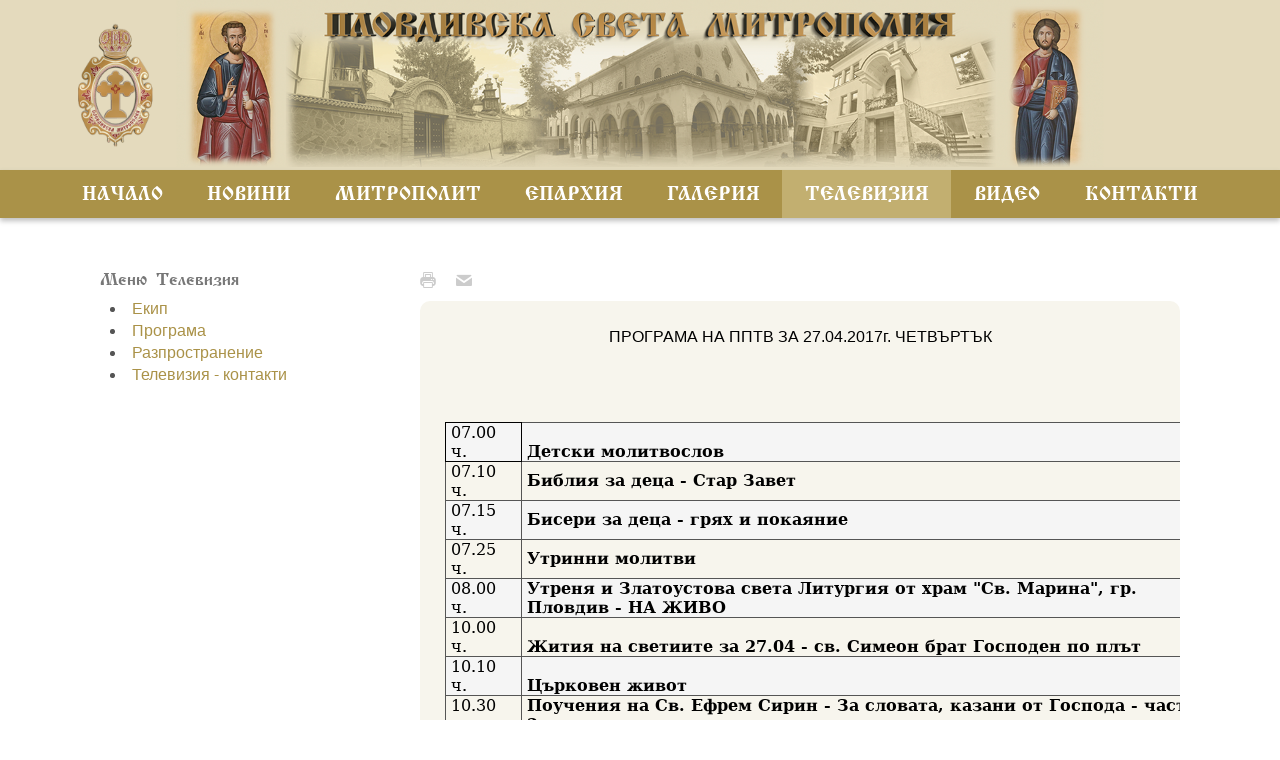

--- FILE ---
content_type: text/html; charset=utf-8
request_url: http://www.plovdivskamitropolia.bg/televiziya/programa/2812-programa-na-pptv-za-27042017g-chetvartak.html
body_size: 9051
content:
<!DOCTYPE html>
<html lang="bg-bg" dir="ltr">
<head>
    <base href="http://www.plovdivskamitropolia.bg/televiziya/programa/2812-programa-na-pptv-za-27042017g-chetvartak.html" />    <link href="https://www.plovdivskamitropolia.bg/templates/plovdivska/images/designer/f7b38314fcc707c482525a20590d3af7_plovdivska_mitropolia_logo.jpg" rel="icon" type="image/x-icon" />
    <script>
    var themeHasJQuery = !!window.jQuery;
</script>
<script src="/templates/plovdivska/jquery.js?version=1.0.576"></script>
<script>
    window._$ = jQuery.noConflict(themeHasJQuery);
</script>
    <meta name="viewport" content="width=device-width, initial-scale=1.0">
<script src="/templates/plovdivska/bootstrap.min.js?version=1.0.576"></script>
<!--[if lte IE 9]>
<script src="/templates/plovdivska/layout.ie.js?version=1.0.576"></script>
<link rel="stylesheet" href="/templates/plovdivska/layout.ie.css?version=1.0.576" media="screen"/>
<![endif]-->
<script src="/templates/plovdivska/layout.core.js?version=1.0.576"></script>
<script src="/templates/plovdivska/CloudZoom.js?version=1.0.576" type="text/javascript"></script>
    
    <meta http-equiv="content-type" content="text/html; charset=utf-8" />
	<meta name="author" content="Yuriy Todorov" />
	<meta name="generator" content="Уеб сайт от MOON.bg" />
	<title>ПРОГРАМА НА ППТВ ЗА 27.04.2017г. ЧЕТВЪРТЪК</title>
	<link href="/plugins/system/jce/css/content.css?aa754b1f19c7df490be4b958cf085e7c" rel="stylesheet" type="text/css" />
	<link href="/media/syw/css/fonts-min.css" rel="stylesheet" type="text/css" />
	<link href="/cache/mod_latestnewsenhanced/style_482.css?bc90141a066dbff8c75ee7d5dae69d79" rel="stylesheet" type="text/css" />
	<link href="/modules/mod_latestnewsenhanced/styles/common_styles-min.css?bc90141a066dbff8c75ee7d5dae69d79" rel="stylesheet" type="text/css" />
	<link href="/cache/mod_latestnewsenhanced/style_481.css?bc90141a066dbff8c75ee7d5dae69d79" rel="stylesheet" type="text/css" />
	<link href="/cache/mod_latestnewsenhanced/style_480.css?bc90141a066dbff8c75ee7d5dae69d79" rel="stylesheet" type="text/css" />
	<link href="/cache/mod_latestnewsenhanced/style_479.css?bc90141a066dbff8c75ee7d5dae69d79" rel="stylesheet" type="text/css" />
	<script src="/templates/plovdivska/js/jui/jquery.min.js?bc90141a066dbff8c75ee7d5dae69d79" type="text/javascript"></script>
	<script src="/templates/plovdivska/js/jui/jquery-noconflict.js?bc90141a066dbff8c75ee7d5dae69d79" type="text/javascript"></script>
	<script src="/media/jui/js/jquery-migrate.min.js?bc90141a066dbff8c75ee7d5dae69d79" type="text/javascript"></script>
	<script src="/templates/plovdivska/js/jui/bootstrap.min.js?bc90141a066dbff8c75ee7d5dae69d79" type="text/javascript"></script>
	<script type="text/javascript">
jQuery(function($){ initTooltips(); $("body").on("subform-row-add", initTooltips); function initTooltips (event, container) { container = container || document;$(container).find(".hasTooltip").tooltip({"html": true,"container": "body"});} });
	</script>
        <link rel="stylesheet" href="/templates/plovdivska/css/bootstrap.css?version=1.0.576" media="screen" />
            <link rel="stylesheet" href="/templates/plovdivska/css/template.css?version=1.0.576" media="screen" />
            <script src="/templates/plovdivska/script.js?version=1.0.576"></script>
    

<script>var disableStr = 'ga-disable-' + 'UA-99584435-1';
					  if (document.cookie.indexOf(disableStr + '=true') > -1) {
					  window[disableStr] = true;
					  }
					function gaOptout() {
						document.cookie = disableStr + '=true; expires=Thu, 31 Dec 2099 23:59:59 UTC; path=/';
						window[disableStr] = true;
					}</script><script>(function(i,s,o,g,r,a,m){i['GoogleAnalyticsObject']=r;i[r]=i[r]||function(){
			(i[r].q=i[r].q||[]).push(arguments)},i[r].l=1*new Date();a=s.createElement(o),
			m=s.getElementsByTagName(o)[0];a.async=1;a.src=g;m.parentNode.insertBefore(a,m)
			})(window,document,'script','//www.google-analytics.com/analytics.js','ga');

			ga('create', 'UA-99584435-1', 'auto');
						
			ga('set', 'anonymizeIp', true);
			ga('send', 'pageview');
			ga('require', 'ecommerce', 'ecommerce.js');
			</script>
	<link href="https://www.plovdivskamitropolia.bg/plugins/system/jutooltip/assets/css/styles.css" type="text/css" rel="stylesheet"/>
	<link href="https://www.plovdivskamitropolia.bg/plugins/system/jutooltip/assets/themes/default/styles.css" type="text/css" rel="stylesheet"/>
	<script src="https://www.plovdivskamitropolia.bg/plugins/system/jutooltip/assets/js/jquery.easing.1.3.min.js" type="text/javascript"></script>
	<script src="https://www.plovdivskamitropolia.bg/plugins/system/jutooltip/assets/js/jutooltip.min.js" type="text/javascript"></script>
	<script src="https://www.plovdivskamitropolia.bg/plugins/system/jutooltip/assets/js/jutooltip.effects.min.js" type="text/javascript"></script>
	<script src="https://www.plovdivskamitropolia.bg/plugins/system/jutooltip/assets/js/jutooltip.dynamic.min.js" type="text/javascript"></script>
	<script type="text/javascript">jQuery(document).ready(function($){
			jutooltip_api = $('.jutooltip').jutooltip({effect: 'toggle', showDuration: 200, hideDuration: 200, easing: 'linear', predelay: 0, delay: 30, opacity: 1, tip: '', fadeIE: false, position : ['center','right'], offset: [0, 0], cancelDefault: true, manualCloseTooltip: false, direction: 'up', bounce: false, slideOffset: 10}).jutooltip_dynamic({top: { direction: 'up' } });
			});</script>
</head>
<body class=" bootstrap bd-body-6  bd-pagebackground bd-margins">
    <header class=" bd-headerarea-1 bd-margins">
        <section class=" bd-section-5 hidden-md hidden-sm hidden-lg bd-tagstyles" id="section3" data-section-title="">
    <div class="bd-container-inner bd-margins clearfix">
        <div class=" bd-layoutbox-19 hidden-md hidden-sm hidden-lg bd-no-margins clearfix">
    <div class="bd-container-inner">
                    
        <nav class=" bd-hmenu-10 hidden-md hidden-sm hidden-lg"  data-responsive-menu="true" data-responsive-levels="expand on click" data-responsive-type="offcanvas" data-offcanvas-delay="0ms" data-offcanvas-duration="700ms" data-offcanvas-timing-function="ease">
                        
                <div class=" bd-menuoverlay-4 bd-menu-overlay"></div>
                <div class=" bd-responsivemenu-9 collapse-button">
    <div class="bd-container-inner">
        <div class="bd-menuitem-32 ">
            <a  data-toggle="collapse"
                data-target=".bd-hmenu-10 .collapse-button + .navbar-collapse"
                href="#" onclick="return false;">
                    <span>Меню</span>
            </a>
        </div>
    </div>
</div>
                <div class="navbar-collapse collapse width">
            <div class=" bd-horizontalmenu-4 clearfix">
    <div class="bd-container-inner">
        
            <div class=" bd-container-100 bd-tagstyles">
    <a class=" bd-logo-9" href="/">
<img class=" bd-imagestyles" src="https://www.plovdivskamitropolia.bg/templates/plovdivska/images/designer/346e1e7889caf1ef363d3bbf3e262b0b_logo.png"
 alt="Пловдивска Света Митрополия">
</a>
     </div>
                
<ul class=" bd-menu-7 nav nav-justified nav-pills" >
                        
        <li class=" bd-menuitem-28 bd-toplevel-item  item-153 ">
<a href="/"><span>Начало</span></a></li>                        
        <li class=" bd-menuitem-28 bd-toplevel-item  item-3 ">
<a href="/novini.html"><span>Новини</span></a></li>                        
        <li class=" bd-menuitem-28 bd-toplevel-item bd-submenu-icon-only item-2  deeper parent">
<a href="/mitropolit.html"><span>Митрополит</span></a>        <div class="bd-menu-8-popup">
                            <ul class=" bd-menu-8">
                                            
        <li class=" bd-menuitem-29 bd-sub-item item-339 ">
<a href="/mitropolit/mitropolit.html"><span>Митрополит</span></a></li>                        
        <li class=" bd-menuitem-29 bd-sub-item item-45 ">
<a href="/mitropolit/mitropoliti.html"><span>МИТРОПОЛИТИ</span></a></li></ul></div></li>                        
        <li class=" bd-menuitem-28 bd-toplevel-item bd-submenu-icon-only item-11  deeper parent">
<a href="/eparhiya.html"><span>Епархия</span></a>        <div class="bd-menu-8-popup">
                            <ul class=" bd-menu-8">
                                            
        <li class=" bd-menuitem-29 bd-sub-item item-5 ">
<a href="/eparhiya/istoriya.html"><span>История</span></a></li>                        
        <li class=" bd-menuitem-29 bd-sub-item item-6 ">
<a href="/eparhiya/mitropoliya.html"><span>Митрополия</span></a></li>                        
        <li class=" bd-menuitem-29 bd-sub-item item-7 ">
<a href="/eparhiya/eparhiiski-savet.html"><span>Епархийски съвет</span></a></li>                        
        <li class=" bd-menuitem-29 bd-sub-item item-8 ">
<a href="/eparhiya/arhiereiski-namestnichestva.html"><span>Архиерейски наместничества</span></a></li>                        
        <li class=" bd-menuitem-29 bd-sub-item item-12  deeper parent">
<a href="/eparhiya/svetini.html"><span>Светини</span></a>        <div class="bd-menu-8-popup">
                            <ul class=" bd-menu-8">
                                            
        <li class=" bd-menuitem-29 bd-sub-item item-13 ">
<a href="/eparhiya/svetini/chudotvorni-ikoni.html"><span>Чудотворни икони</span></a></li>                        
        <li class=" bd-menuitem-29 bd-sub-item item-14 ">
<a href="/eparhiya/svetini/sveti-moshti.html"><span>Свети мощи</span></a></li></ul></div></li>                        
        <li class=" bd-menuitem-29 bd-sub-item item-10 ">
<a href="/eparhiya/hramove.html"><span>Храмове</span></a></li>                        
        <li class=" bd-menuitem-29 bd-sub-item item-9 ">
<a href="/eparhiya/manastiri.html"><span>Манастири</span></a></li>                        
        <li class=" bd-menuitem-29 bd-sub-item item-16 ">
<a href="/eparhiya/nedelno-uchelishte.html"><span>Неделно училище</span></a></li>                        
        <li class=" bd-menuitem-29 bd-sub-item item-18 ">
<a href="/eparhiya/tzarkovni-izkustva.html"><span>Църковни изкуства</span></a></li>                        
        <li class=" bd-menuitem-29 bd-sub-item item-44 ">
<a href="/eparhiya/nedelna-propoved.html"><span>Неделна проповед</span></a></li>                        
        <li class=" bd-menuitem-29 bd-sub-item item-51 ">
<a href="/eparhiya/detzata-na-plovdivska-eparhiya-po-patya-kam-hrista-sp-134078143.html"><span>Децата на Пловдивска епархия по пътя към Христа</span></a></li>                        
        <li class=" bd-menuitem-29 bd-sub-item item-52 ">
<a href="/eparhiya/v-pomosht-na-uchitelite-po-religiya.html"><span>В помощ на учителите по религия</span></a></li></ul></div></li>                        
        <li class=" bd-menuitem-28 bd-toplevel-item bd-submenu-icon-only item-47  deeper parent">
<a href="https://www.flickr.com/photos/188979811@N04/albums" target="_blank"><span>Галерия</span></a>        <div class="bd-menu-8-popup">
                            <ul class=" bd-menu-8">
                                            
        <li class=" bd-menuitem-29 bd-sub-item item-334 ">
<a href="https://www.flickr.com/photos/188979811@N04/albums" target="_blank"><span>Снимки</span></a></li>                        
        <li class=" bd-menuitem-29 bd-sub-item item-19 ">
<a href="/galery/snimki.html"><span>Снимки архив</span></a></li>                        
        <li class=" bd-menuitem-29 bd-sub-item item-20 ">
<a href="/galery/video.html"><span>Видео</span></a></li>                        
        <li class=" bd-menuitem-29 bd-sub-item item-48 ">
<a href="/galery/audio.html"><span>Аудио</span></a></li></ul></div></li>                        
        <li class=" bd-menuitem-28 bd-toplevel-item bd-submenu-icon-only item-36  deeper parent">
<a class="  active" href="/televiziya.html"><span>Телевизия</span></a>        <div class="bd-menu-8-popup">
                            <ul class=" bd-menu-8">
                                            
        <li class=" bd-menuitem-29 bd-sub-item item-22 ">
<a href="/televiziya/ekip.html"><span>Екип</span></a></li>                        
        <li class=" bd-menuitem-29 bd-sub-item item-23  current">
<a class="  active" href="/televiziya/programa.html"><span>Програма</span></a></li>                        
        <li class=" bd-menuitem-29 bd-sub-item item-28 ">
<a href="/televiziya/karta.html"><span>Разпространение</span></a></li>                        
        <li class=" bd-menuitem-29 bd-sub-item item-32 ">
<a href="/televiziya/televizija-kontakti.html"><span>Телевизия - контакти</span></a></li></ul></div></li>                        
        <li class=" bd-menuitem-28 bd-toplevel-item  item-49 ">
<a href="/video-1.html"><span>Видео</span></a></li>                        
        <li class=" bd-menuitem-28 bd-toplevel-item bd-submenu-icon-only item-25  deeper parent">
<a href="/kontakti.html"><span>Контакти</span></a>        <div class="bd-menu-8-popup">
                            <ul class=" bd-menu-8">
                                            
        <li class=" bd-menuitem-29 bd-sub-item item-38 ">
<a href="/kontakti/mitropoliya1.html"><span>Митрополия</span></a></li>                        
        <li class=" bd-menuitem-29 bd-sub-item item-39 ">
<a href="/kontakti/televiziya1.html"><span>Телевизия</span></a></li></ul></div></li>                </ul>        
            <div class=" bd-container-101 bd-tagstyles">
    
     </div>
    </div>
</div>                <div class="bd-menu-close-icon">
    <a href="#" class="bd-icon  bd-icon-42"></a>
</div>
            
                </div>
                    </nav>
        
    	
		<a class=" bd-logo-7 hidden-md hidden-sm hidden-lg" href="/">
<img class=" bd-imagestyles" src="https://www.plovdivskamitropolia.bg/templates/plovdivska/images/designer/b7dfa257ea072f688892119b57461f05_logo.png"
 alt="Пловдивска Света Митрополия">
</a>
    </div>
</div>
    </div>
</section>
	
		<section class=" bd-section-3 hidden-xs bd-page-width bd-tagstyles " id="section3" data-section-title="">
    <div class="bd-container-inner bd-margins clearfix">
        <div class=" bd-layoutbox-3 hidden-xs bd-page-width  bd-no-margins clearfix">
    <div class="bd-container-inner">
        <a class=" bd-logo-2 hidden-xs" href="/">
<img class=" bd-imagestyles" src="https://www.plovdivskamitropolia.bg/templates/plovdivska/images/designer/3df7fbea4dbbf455f4912d424522c34d_TEMPLogoPMalfa.png"
 alt="Пловдивска Света Митрополия">
</a>
    </div>
</div>
    </div>
</section>
	
		<div class=" bd-layoutbox-7 hidden-xs bd-page-width  bd-no-margins clearfix">
    <div class="bd-container-inner">
                    
        <nav class=" bd-hmenu-6 hidden-xs bd-page-width "  data-responsive-menu="true" data-responsive-levels="expand on click" data-responsive-type="" data-offcanvas-delay="0ms" data-offcanvas-duration="700ms" data-offcanvas-timing-function="ease">
                        
                <div class=" bd-menuoverlay-1 bd-menu-overlay"></div>
                <div class=" bd-responsivemenu-5 collapse-button">
    <div class="bd-container-inner">
        <div class="bd-menuitem-6 ">
            <a  data-toggle="collapse"
                data-target=".bd-hmenu-6 .collapse-button + .navbar-collapse"
                href="#" onclick="return false;">
                    <span></span>
            </a>
        </div>
    </div>
</div>
                <div class="navbar-collapse collapse ">
            <div class=" bd-horizontalmenu-1 clearfix">
    <div class="bd-container-inner">
        
                
<ul class=" bd-menu-1 nav nav-justified nav-pills" >
                        
        <li class=" bd-menuitem-1 bd-toplevel-item  item-153 ">
<a href="/"><span>Начало</span></a></li>                        
        <li class=" bd-menuitem-1 bd-toplevel-item  item-3 ">
<a href="/novini.html"><span>Новини</span></a></li>                        
        <li class=" bd-menuitem-1 bd-toplevel-item bd-submenu-icon-only item-2  deeper parent">
<a href="/mitropolit.html"><span>Митрополит</span></a>        <div class="bd-menu-2-popup">
                            <ul class=" bd-menu-2">
                                            
        <li class=" bd-menuitem-2 bd-sub-item item-339 ">
<a href="/mitropolit/mitropolit.html"><span>Митрополит</span></a></li>                        
        <li class=" bd-menuitem-2 bd-sub-item item-45 ">
<a href="/mitropolit/mitropoliti.html"><span>МИТРОПОЛИТИ</span></a></li></ul></div></li>                        
        <li class=" bd-menuitem-1 bd-toplevel-item bd-submenu-icon-only item-11  deeper parent">
<a href="/eparhiya.html"><span>Епархия</span></a>        <div class="bd-menu-2-popup">
                            <ul class=" bd-menu-2">
                                            
        <li class=" bd-menuitem-2 bd-sub-item item-5 ">
<a href="/eparhiya/istoriya.html"><span>История</span></a></li>                        
        <li class=" bd-menuitem-2 bd-sub-item item-6 ">
<a href="/eparhiya/mitropoliya.html"><span>Митрополия</span></a></li>                        
        <li class=" bd-menuitem-2 bd-sub-item item-7 ">
<a href="/eparhiya/eparhiiski-savet.html"><span>Епархийски съвет</span></a></li>                        
        <li class=" bd-menuitem-2 bd-sub-item item-8 ">
<a href="/eparhiya/arhiereiski-namestnichestva.html"><span>Архиерейски наместничества</span></a></li>                        
        <li class=" bd-menuitem-2 bd-sub-item item-12  deeper parent">
<a href="/eparhiya/svetini.html"><span>Светини</span></a>        <div class="bd-menu-2-popup">
                            <ul class=" bd-menu-2">
                                            
        <li class=" bd-menuitem-2 bd-sub-item item-13 ">
<a href="/eparhiya/svetini/chudotvorni-ikoni.html"><span>Чудотворни икони</span></a></li>                        
        <li class=" bd-menuitem-2 bd-sub-item item-14 ">
<a href="/eparhiya/svetini/sveti-moshti.html"><span>Свети мощи</span></a></li></ul></div></li>                        
        <li class=" bd-menuitem-2 bd-sub-item item-10 ">
<a href="/eparhiya/hramove.html"><span>Храмове</span></a></li>                        
        <li class=" bd-menuitem-2 bd-sub-item item-9 ">
<a href="/eparhiya/manastiri.html"><span>Манастири</span></a></li>                        
        <li class=" bd-menuitem-2 bd-sub-item item-16 ">
<a href="/eparhiya/nedelno-uchelishte.html"><span>Неделно училище</span></a></li>                        
        <li class=" bd-menuitem-2 bd-sub-item item-18 ">
<a href="/eparhiya/tzarkovni-izkustva.html"><span>Църковни изкуства</span></a></li>                        
        <li class=" bd-menuitem-2 bd-sub-item item-44 ">
<a href="/eparhiya/nedelna-propoved.html"><span>Неделна проповед</span></a></li>                        
        <li class=" bd-menuitem-2 bd-sub-item item-51 ">
<a href="/eparhiya/detzata-na-plovdivska-eparhiya-po-patya-kam-hrista-sp-134078143.html"><span>Децата на Пловдивска епархия по пътя към Христа</span></a></li>                        
        <li class=" bd-menuitem-2 bd-sub-item item-52 ">
<a href="/eparhiya/v-pomosht-na-uchitelite-po-religiya.html"><span>В помощ на учителите по религия</span></a></li></ul></div></li>                        
        <li class=" bd-menuitem-1 bd-toplevel-item bd-submenu-icon-only item-47  deeper parent">
<a href="https://www.flickr.com/photos/188979811@N04/albums" target="_blank"><span>Галерия</span></a>        <div class="bd-menu-2-popup">
                            <ul class=" bd-menu-2">
                                            
        <li class=" bd-menuitem-2 bd-sub-item item-334 ">
<a href="https://www.flickr.com/photos/188979811@N04/albums" target="_blank"><span>Снимки</span></a></li>                        
        <li class=" bd-menuitem-2 bd-sub-item item-19 ">
<a href="/galery/snimki.html"><span>Снимки архив</span></a></li>                        
        <li class=" bd-menuitem-2 bd-sub-item item-20 ">
<a href="/galery/video.html"><span>Видео</span></a></li>                        
        <li class=" bd-menuitem-2 bd-sub-item item-48 ">
<a href="/galery/audio.html"><span>Аудио</span></a></li></ul></div></li>                        
        <li class=" bd-menuitem-1 bd-toplevel-item bd-submenu-icon-only item-36  deeper parent">
<a class="  active" href="/televiziya.html"><span>Телевизия</span></a>        <div class="bd-menu-2-popup">
                            <ul class=" bd-menu-2">
                                            
        <li class=" bd-menuitem-2 bd-sub-item item-22 ">
<a href="/televiziya/ekip.html"><span>Екип</span></a></li>                        
        <li class=" bd-menuitem-2 bd-sub-item item-23  current">
<a class="  active" href="/televiziya/programa.html"><span>Програма</span></a></li>                        
        <li class=" bd-menuitem-2 bd-sub-item item-28 ">
<a href="/televiziya/karta.html"><span>Разпространение</span></a></li>                        
        <li class=" bd-menuitem-2 bd-sub-item item-32 ">
<a href="/televiziya/televizija-kontakti.html"><span>Телевизия - контакти</span></a></li></ul></div></li>                        
        <li class=" bd-menuitem-1 bd-toplevel-item  item-49 ">
<a href="/video-1.html"><span>Видео</span></a></li>                        
        <li class=" bd-menuitem-1 bd-toplevel-item bd-submenu-icon-only item-25  deeper parent">
<a href="/kontakti.html"><span>Контакти</span></a>        <div class="bd-menu-2-popup">
                            <ul class=" bd-menu-2">
                                            
        <li class=" bd-menuitem-2 bd-sub-item item-38 ">
<a href="/kontakti/mitropoliya1.html"><span>Митрополия</span></a></li>                        
        <li class=" bd-menuitem-2 bd-sub-item item-39 ">
<a href="/kontakti/televiziya1.html"><span>Телевизия</span></a></li></ul></div></li>                </ul>        
    </div>
</div>                <div class="bd-menu-close-icon">
    <a href="#" class="bd-icon  bd-icon-4"></a>
</div>
            
                </div>
                    </nav>
        
        </div>
</div>
</header>
	
		<div class="bd-contentlayout-6 bd-page-width  bd-sheetstyles  bd-no-margins bd-margins" >
    <div class="bd-container-inner">

        <div class="bd-flex-vertical bd-stretch-inner bd-contentlayout-offset">
            
                     <div class="bd-flex-horizontal bd-flex-wide bd-no-margins">
                
                     <aside class="bd-sidebararea-3-column hidden-sm hidden-xs  bd-flex-vertical bd-flex-fixed ">
                <div class="bd-sidebararea-3 hidden-sm hidden-xs bd-flex-wide  bd-contentlayout-offset">
                    
                    <div class=" bd-joomlaposition-1 clearfix" >
            <div class=" bd-block bd-own-margins " >
        
    <div class=" bd-blockheader bd-tagstyles">
        <h4>Меню Телевизия</h4>
    </div>
    
        
    <div class="bd-blockcontent bd-tagstyles">
        <ul class="_left"><li class="item-22"><a href="/televiziya/ekip.html"><span>Екип</span></a></li><li class="item-23 current active"><a href="/televiziya/programa.html"><span>Програма</span></a></li><li class="item-28"><a href="/televiziya/karta.html"><span>Разпространение</span></a></li><li class="item-32"><a href="/televiziya/televizija-kontakti.html"><span>Телевизия - контакти</span></a></li></ul>    </div>
    
</div>
        </div>                    
                </div>
            </aside>
                        <div class="bd-flex-vertical bd-flex-wide bd-no-margins">
                    

                    <div class=" bd-layoutitemsbox-23 bd-flex-wide bd-no-margins">
    <div class=" bd-content-6">
    

<div class=" bd-blog-3 bd-page-width  " itemscope itemtype="http://schema.org/Article" >
    <div class="bd-container-inner">
    
                    <div class=" bd-grid-6 bd-margins">
          <div class="container-fluid">
            <div class="separated-grid row">
                <div class="separated-item-38 col-md-12 ">
                    
                    <div class="bd-griditem-38">
            
        <article class=" bd-article-3">
            <h2 class=" bd-postheader-3"  itemprop="name">
    </h2>
	
		<div class=" bd-layoutbox-8 bd-page-width  bd-no-margins clearfix">
    <div class="bd-container-inner">
        	
			
		<div class=" bd-posticonprint-6 bd-no-margins print-action">
        <a href="/televiziya/programa/2812-programa-na-pptv-za-27042017g-chetvartak.html?tmpl=component&componentStyle=blog_3&amp;print=1&amp;layout=default" title="Печат статия < ПРОГРАМА НА ППТВ ЗА 27.04.2017г. ЧЕТВЪРТЪК >" onclick="window.open(this.href,'win2','status=no,toolbar=no,scrollbars=yes,titlebar=no,menubar=no,resizable=yes,width=640,height=480,directories=no,location=no'); return false;" rel="nofollow">
                        <span class=" bd-icon bd-icon-45"><span></span></span>
                </a>
</div>
	
		<div class=" bd-posticonemail-7 bd-no-margins">
        <a href="/component/mailto/?tmpl=component&componentStyle=blog_3&amp;template=plovdivska&amp;link=dd32a6d8541047ea5594d729eb80bd918b2dd2a3" title="Изпрати връзката на приятел по е-мейл" onclick="window.open(this.href,'win2','width=400,height=450,menubar=yes,resizable=yes'); return false;" rel="nofollow">
        <span class=" bd-icon bd-icon-47"><span></span></span>
        </a>
</div>
	
		    </div>
</div>
	
		<div class=" bd-layoutbox-10 bd-page-width  bd-no-margins clearfix">
    <div class="bd-container-inner">
        	
		<div class=" bd-postcontent-3 bd-tagstyles  bd-contentlayout-offset"  itemprop="articleBody">
    <p style="text-align: center;"><span style="color: #000000; font-size: 12pt; font-family: arial,helvetica,sans-serif;">ПРОГРАМА НА ППТВ ЗА 27.04.2017г. ЧЕТВЪРТЪК</span></p>
<p style="text-align: center;"> </p>
 
<p style="text-align: center;"> </p>
<table style="width: 583px; margin-left: auto; border-collapse: collapse; margin-right: auto;" border="0" cellspacing="0" cellpadding="0">
<tbody>
<tr style="height: 15.75pt;">
<td style="width: 57.15pt; border: 1pt solid windowtext; padding: 0cm 3.5pt; height: 15.75pt;" valign="bottom" nowrap="nowrap" width="76">
<p style="margin-bottom: 0.0001pt; line-height: normal;"><span style="font-size: 12pt; font-family: 'Cambria','serif'; color: black;">07.00 ч.</span></p>
</td>
<td style="width: 380.35pt; border-width: 1pt 1pt 1pt medium; border-style: solid solid solid none; border-color: windowtext windowtext windowtext -moz-use-text-color; padding: 0cm 3.5pt; height: 15.75pt;" valign="bottom" nowrap="nowrap" width="507">
<p style="margin-bottom: 0.0001pt; line-height: normal;"><strong><span style="font-size: 12pt; font-family: 'Cambria','serif'; color: black;">Детски молитвослов</span></strong></p>
</td>
</tr>
<tr style="height: 15.75pt;">
<td style="width: 57.15pt; border-width: medium 1pt 1pt; border-style: none solid solid; border-color: -moz-use-text-color windowtext windowtext; padding: 0cm 3.5pt; height: 15.75pt;" valign="bottom" nowrap="nowrap" width="76">
<p style="margin-bottom: 0.0001pt; line-height: normal;"><span style="font-size: 12pt; font-family: 'Cambria','serif'; color: black;">07.10 ч.</span></p>
</td>
<td style="width: 380.35pt; border-width: medium 1pt 1pt medium; border-style: none solid solid none; border-color: -moz-use-text-color windowtext windowtext -moz-use-text-color; padding: 0cm 3.5pt; height: 15.75pt;" nowrap="nowrap" width="507">
<p style="margin-bottom: 0.0001pt; line-height: normal;"><strong><span style="font-size: 12pt; font-family: 'Cambria','serif'; color: black;">Библия за деца - Стар Завет               </span></strong></p>
</td>
</tr>
<tr style="height: 15.75pt;">
<td style="width: 57.15pt; border-width: medium 1pt 1pt; border-style: none solid solid; border-color: -moz-use-text-color windowtext windowtext; padding: 0cm 3.5pt; height: 15.75pt;" valign="bottom" nowrap="nowrap" width="76">
<p style="margin-bottom: 0.0001pt; line-height: normal;"><span style="font-size: 12pt; font-family: 'Cambria','serif'; color: black;">07.15 ч. </span></p>
</td>
<td style="width: 380.35pt; border-width: medium 1pt medium medium; border-style: none solid none none; border-color: -moz-use-text-color windowtext -moz-use-text-color -moz-use-text-color; padding: 0cm 3.5pt; height: 15.75pt;" nowrap="nowrap" width="507">
<p style="margin-bottom: 0.0001pt; line-height: normal;"><strong><span style="font-size: 12pt; font-family: 'Cambria','serif'; color: black;">Бисери за деца - грях и покаяние       </span></strong></p>
</td>
</tr>
<tr style="height: 15.75pt;">
<td style="width: 57.15pt; border-width: medium 1pt 1pt; border-style: none solid solid; border-color: -moz-use-text-color windowtext windowtext; padding: 0cm 3.5pt; height: 15.75pt;" valign="bottom" nowrap="nowrap" width="76">
<p style="margin-bottom: 0.0001pt; line-height: normal;"><span style="font-size: 12pt; font-family: 'Cambria','serif'; color: black;">07.25 ч.</span></p>
</td>
<td style="width: 380.35pt; border-width: 1pt 1pt medium medium; border-style: solid solid none none; border-color: windowtext windowtext -moz-use-text-color -moz-use-text-color; padding: 0cm 3.5pt; height: 15.75pt;" nowrap="nowrap" width="507">
<p style="margin-bottom: 0.0001pt; line-height: normal;"><strong><span style="font-size: 12pt; font-family: 'Cambria','serif'; color: black;">Утринни молитви</span></strong></p>
</td>
</tr>
<tr style="height: 15.75pt;">
<td style="width: 57.15pt; border-width: medium 1pt 1pt; border-style: none solid solid; border-color: -moz-use-text-color windowtext windowtext; padding: 0cm 3.5pt; height: 15.75pt;" valign="bottom" nowrap="nowrap" width="76">
<p style="margin-bottom: 0.0001pt; line-height: normal;"><span style="font-size: 12pt; font-family: 'Cambria','serif'; color: black;">08.00 ч.</span></p>
</td>
<td style="width: 380.35pt; border-width: 1pt 1pt 1pt medium; border-style: solid solid solid none; border-color: windowtext windowtext windowtext -moz-use-text-color; padding: 0cm 3.5pt; height: 15.75pt;" valign="bottom" nowrap="nowrap" width="507">
<p style="margin-bottom: 0.0001pt; line-height: normal;"><strong><span style="font-size: 12pt; font-family: 'Cambria','serif'; color: black;">Утреня и Златоустова света Литургия от храм "Св. Марина", гр. Пловдив - НА ЖИВО</span></strong></p>
</td>
</tr>
<tr style="height: 15.75pt;">
<td style="width: 57.15pt; border-width: medium 1pt 1pt; border-style: none solid solid; border-color: -moz-use-text-color windowtext windowtext; padding: 0cm 3.5pt; height: 15.75pt;" valign="bottom" nowrap="nowrap" width="76">
<p style="margin-bottom: 0.0001pt; line-height: normal;"><span style="font-size: 12pt; font-family: 'Cambria','serif'; color: black;">10.00 ч.</span></p>
</td>
<td style="width: 380.35pt; border-width: medium 1pt medium medium; border-style: none solid none none; border-color: -moz-use-text-color windowtext -moz-use-text-color -moz-use-text-color; padding: 0cm 3.5pt; height: 15.75pt;" valign="bottom" nowrap="nowrap" width="507">
<p style="margin-bottom: 0.0001pt; line-height: normal;"><strong><span style="font-size: 12pt; font-family: 'Cambria','serif'; color: black;">Жития на светиите за 27.04 - св. Симеон брат Господен по плът   </span></strong></p>
</td>
</tr>
<tr style="height: 15.75pt;">
<td style="width: 57.15pt; border-width: medium 1pt 1pt; border-style: none solid solid; border-color: -moz-use-text-color windowtext windowtext; padding: 0cm 3.5pt; height: 15.75pt;" valign="bottom" nowrap="nowrap" width="76">
<p style="margin-bottom: 0.0001pt; line-height: normal;"><span style="font-size: 12pt; font-family: 'Cambria','serif'; color: black;">10.10 ч.</span></p>
</td>
<td style="width: 380.35pt; border-width: 1pt 1pt medium medium; border-style: solid solid none none; border-color: windowtext windowtext -moz-use-text-color -moz-use-text-color; padding: 0cm 3.5pt; height: 15.75pt;" valign="bottom" nowrap="nowrap" width="507">
<p style="margin-bottom: 0.0001pt; line-height: normal;"><strong><span style="font-size: 12pt; font-family: 'Cambria','serif'; color: black;">Църковен живот </span></strong></p>
</td>
</tr>
<tr style="height: 15.75pt;">
<td style="width: 57.15pt; border-width: medium 1pt 1pt; border-style: none solid solid; border-color: -moz-use-text-color windowtext windowtext; padding: 0cm 3.5pt; height: 15.75pt;" valign="bottom" nowrap="nowrap" width="76">
<p style="margin-bottom: 0.0001pt; line-height: normal;"><span style="font-size: 12pt; font-family: 'Cambria','serif'; color: black;">10.30 ч.</span></p>
</td>
<td style="width: 380.35pt; border-width: 1pt 1pt medium medium; border-style: solid solid none none; border-color: windowtext windowtext -moz-use-text-color -moz-use-text-color; padding: 0cm 3.5pt; height: 15.75pt;" valign="bottom" nowrap="nowrap" width="507">
<p style="margin-bottom: 0.0001pt; line-height: normal;"><strong><span style="font-size: 12pt; font-family: 'Cambria','serif'; color: black;">Поучения на Св. Ефрем Сирин - За словата, казани от Господа - част 2</span></strong></p>
</td>
</tr>
<tr style="height: 15.75pt;">
<td style="width: 57.15pt; border-width: medium 1pt 1pt; border-style: none solid solid; border-color: -moz-use-text-color windowtext windowtext; padding: 0cm 3.5pt; height: 15.75pt;" valign="bottom" nowrap="nowrap" width="76">
<p style="margin-bottom: 0.0001pt; line-height: normal;"><span style="font-size: 12pt; font-family: 'Cambria','serif'; color: black;">11.10 ч.</span></p>
</td>
<td style="width: 380.35pt; border-width: 1pt 1pt medium medium; border-style: solid solid none none; border-color: windowtext windowtext -moz-use-text-color -moz-use-text-color; padding: 0cm 3.5pt; height: 15.75pt;" valign="bottom" nowrap="nowrap" width="507">
<p style="margin-bottom: 0.0001pt; line-height: normal;"><strong><span style="font-size: 12pt; font-family: 'Cambria','serif'; color: black;">Светоотечески насталения</span></strong></p>
</td>
</tr>
<tr style="height: 15.75pt;">
<td style="width: 57.15pt; border-width: medium 1pt 1pt; border-style: none solid solid; border-color: -moz-use-text-color windowtext windowtext; padding: 0cm 3.5pt; height: 15.75pt;" valign="bottom" nowrap="nowrap" width="76">
<p style="margin-bottom: 0.0001pt; line-height: normal;"><span style="font-size: 12pt; font-family: 'Cambria','serif'; color: black;">11.30 ч.</span></p>
</td>
<td style="width: 380.35pt; border-width: 1pt 1pt medium medium; border-style: solid solid none none; border-color: windowtext windowtext -moz-use-text-color -moz-use-text-color; padding: 0cm 3.5pt; height: 15.75pt;" valign="bottom" nowrap="nowrap" width="507">
<p style="margin-bottom: 0.0001pt; line-height: normal;"><strong><span style="font-size: 12pt; font-family: 'Cambria','serif'; color: black;">Символ на вярата</span></strong></p>
</td>
</tr>
<tr style="height: 15.75pt;">
<td style="width: 57.15pt; border-width: medium 1pt 1pt; border-style: none solid solid; border-color: -moz-use-text-color windowtext windowtext; padding: 0cm 3.5pt; height: 15.75pt;" valign="bottom" nowrap="nowrap" width="76">
<p style="margin-bottom: 0.0001pt; line-height: normal;"><span style="font-size: 12pt; font-family: 'Cambria','serif'; color: black;">12.00 ч.</span></p>
</td>
<td style="width: 380.35pt; border-width: 1pt 1pt medium medium; border-style: solid solid none none; border-color: windowtext windowtext -moz-use-text-color -moz-use-text-color; padding: 0cm 3.5pt; height: 15.75pt;" valign="bottom" nowrap="nowrap" width="507">
<p style="margin-bottom: 0.0001pt; line-height: normal;"><strong><span style="font-size: 12pt; font-family: 'Cambria','serif'; color: black;">Стар Завет</span></strong></p>
</td>
</tr>
<tr style="height: 15.75pt;">
<td style="width: 57.15pt; border-width: medium 1pt 1pt; border-style: none solid solid; border-color: -moz-use-text-color windowtext windowtext; padding: 0cm 3.5pt; height: 15.75pt;" valign="bottom" nowrap="nowrap" width="76">
<p style="margin-bottom: 0.0001pt; line-height: normal;"><span style="font-size: 12pt; font-family: 'Cambria','serif'; color: black;">12.20 ч.</span></p>
</td>
<td style="width: 380.35pt; border-width: 1pt 1pt medium medium; border-style: solid solid none none; border-color: windowtext windowtext -moz-use-text-color -moz-use-text-color; padding: 0cm 3.5pt; height: 15.75pt;" valign="bottom" nowrap="nowrap" width="507">
<p style="margin-bottom: 0.0001pt; line-height: normal;"><strong><span style="font-size: 12pt; font-family: 'Cambria','serif'; color: black;">Животът на нашите светии - св. Василий Велики                                 </span></strong></p>
</td>
</tr>
<tr style="height: 15.75pt;">
<td style="width: 57.15pt; border-width: medium 1pt 1pt; border-style: none solid solid; border-color: -moz-use-text-color windowtext windowtext; padding: 0cm 3.5pt; height: 15.75pt;" valign="bottom" nowrap="nowrap" width="76">
<p style="margin-bottom: 0.0001pt; line-height: normal;"><span style="font-size: 12pt; font-family: 'Cambria','serif'; color: black;">12.30 ч.</span></p>
</td>
<td style="width: 380.35pt; border-width: 1pt 1pt medium medium; border-style: solid solid none none; border-color: windowtext windowtext -moz-use-text-color -moz-use-text-color; padding: 0cm 3.5pt; height: 15.75pt;" valign="bottom" nowrap="nowrap" width="507">
<p style="margin-bottom: 0.0001pt; line-height: normal;"><strong><span style="font-size: 12pt; font-family: 'Cambria','serif'; color: black;">Църковен Живот           </span></strong></p>
</td>
</tr>
<tr style="height: 15.75pt;">
<td style="width: 57.15pt; border-width: medium 1pt 1pt; border-style: none solid solid; border-color: -moz-use-text-color windowtext windowtext; padding: 0cm 3.5pt; height: 15.75pt;" valign="bottom" nowrap="nowrap" width="76">
<p style="margin-bottom: 0.0001pt; line-height: normal;"><span style="font-size: 12pt; font-family: 'Cambria','serif'; color: black;">12.50 ч.</span></p>
</td>
<td style="width: 380.35pt; border-width: 1pt 1pt medium medium; border-style: solid solid none none; border-color: windowtext windowtext -moz-use-text-color -moz-use-text-color; padding: 0cm 3.5pt; height: 15.75pt;" valign="bottom" nowrap="nowrap" width="507">
<p style="margin-bottom: 0.0001pt; line-height: normal;"><strong><span style="font-size: 12pt; font-family: 'Cambria','serif'; color: black;">Писма на Свети Никоалй Велимирович           </span></strong></p>
</td>
</tr>
<tr style="height: 15.75pt;">
<td style="width: 57.15pt; border-width: medium 1pt 1pt; border-style: none solid solid; border-color: -moz-use-text-color windowtext windowtext; padding: 0cm 3.5pt; height: 15.75pt;" valign="bottom" nowrap="nowrap" width="76">
<p style="margin-bottom: 0.0001pt; line-height: normal;"><span style="font-size: 12pt; font-family: 'Cambria','serif'; color: black;">13.00 ч.</span></p>
</td>
<td style="width: 380.35pt; border-width: 1pt 1pt medium medium; border-style: solid solid none none; border-color: windowtext windowtext -moz-use-text-color -moz-use-text-color; padding: 0cm 3.5pt; height: 15.75pt;" valign="bottom" nowrap="nowrap" width="507">
<p style="margin-bottom: 0.0001pt; line-height: normal;"><strong><span style="font-size: 12pt; font-family: 'Cambria','serif'; color: black;">"Крепост на духа и вярата" - документален филм     </span></strong></p>
</td>
</tr>
<tr style="height: 15.75pt;">
<td style="width: 57.15pt; border-width: medium 1pt 1pt; border-style: none solid solid; border-color: -moz-use-text-color windowtext windowtext; padding: 0cm 3.5pt; height: 15.75pt;" valign="bottom" nowrap="nowrap" width="76">
<p style="margin-bottom: 0.0001pt; line-height: normal;"><span style="font-size: 12pt; font-family: 'Cambria','serif'; color: black;">13.40 ч.</span></p>
</td>
<td style="width: 380.35pt; border-width: 1pt 1pt medium medium; border-style: solid solid none none; border-color: windowtext windowtext -moz-use-text-color -moz-use-text-color; padding: 0cm 3.5pt; height: 15.75pt;" valign="bottom" nowrap="nowrap" width="507">
<p style="margin-bottom: 0.0001pt; line-height: normal;"><strong><span style="font-size: 12pt; font-family: 'Cambria','serif'; color: black;">Светоотечески наставления </span></strong></p>
</td>
</tr>
<tr style="height: 17.25pt;">
<td style="width: 57.15pt; border-width: medium 1pt 1pt; border-style: none solid solid; border-color: -moz-use-text-color windowtext windowtext; padding: 0cm 3.5pt; height: 17.25pt;" valign="bottom" nowrap="nowrap" width="76">
<p style="margin-bottom: 0.0001pt; line-height: normal;"><span style="font-size: 12pt; font-family: 'Cambria','serif'; color: black;">14.00 ч.</span></p>
</td>
<td style="width: 380.35pt; border-width: 1pt 1pt medium medium; border-style: solid solid none none; border-color: windowtext windowtext -moz-use-text-color -moz-use-text-color; padding: 0cm 3.5pt; height: 17.25pt;" valign="bottom" nowrap="nowrap" width="507">
<p style="margin-bottom: 0.0001pt; line-height: normal;"><strong><span style="font-size: 12pt; font-family: 'Cambria','serif'; color: black;">Молебен канон и акатист към света Богородица - Иверска</span></strong></p>
</td>
</tr>
<tr style="height: 16.5pt;">
<td style="width: 57.15pt; border-width: medium 1pt 1pt; border-style: none solid solid; border-color: -moz-use-text-color windowtext windowtext; padding: 0cm 3.5pt; height: 16.5pt;" valign="bottom" nowrap="nowrap" width="76">
<p style="margin-bottom: 0.0001pt; line-height: normal;"><span style="font-size: 12pt; font-family: 'Cambria','serif'; color: black;">15.00 ч.</span></p>
</td>
<td style="width: 380.35pt; border-width: 1pt 1pt 1pt medium; border-style: solid solid solid none; border-color: windowtext windowtext windowtext -moz-use-text-color; padding: 0cm 3.5pt; height: 16.5pt;" nowrap="nowrap" width="507">
<p style="margin-bottom: 0.0001pt; line-height: normal;"><strong><span style="font-size: 12pt; font-family: 'Cambria','serif'; color: black;">Библия за деца - Стар Завет       </span></strong></p>
</td>
</tr>
<tr style="height: 15.75pt;">
<td style="width: 57.15pt; border-width: medium 1pt 1pt; border-style: none solid solid; border-color: -moz-use-text-color windowtext windowtext; padding: 0cm 3.5pt; height: 15.75pt;" valign="bottom" nowrap="nowrap" width="76">
<p style="margin-bottom: 0.0001pt; line-height: normal;"><span style="font-size: 12pt; font-family: 'Cambria','serif'; color: black;">15.10 ч.</span></p>
</td>
<td style="width: 380.35pt; border-width: medium 1pt medium medium; border-style: none solid none none; border-color: -moz-use-text-color windowtext -moz-use-text-color -moz-use-text-color; padding: 0cm 3.5pt; height: 15.75pt;" nowrap="nowrap" width="507">
<p style="margin-bottom: 0.0001pt; line-height: normal;"><strong><span style="font-size: 12pt; font-family: 'Cambria','serif'; color: black;">Бисери за деца - грях и покаяние   </span></strong></p>
</td>
</tr>
<tr style="height: 15.75pt;">
<td style="width: 57.15pt; border-width: medium 1pt 1pt; border-style: none solid solid; border-color: -moz-use-text-color windowtext windowtext; padding: 0cm 3.5pt; height: 15.75pt;" valign="bottom" nowrap="nowrap" width="76">
<p style="margin-bottom: 0.0001pt; line-height: normal;"><span style="font-size: 12pt; font-family: 'Cambria','serif'; color: black;">15.20 ч.</span></p>
</td>
<td style="width: 380.35pt; border-width: 1pt 1pt 1pt medium; border-style: solid solid solid none; border-color: windowtext windowtext windowtext -moz-use-text-color; padding: 0cm 3.5pt; height: 15.75pt;" valign="bottom" nowrap="nowrap" width="507">
<p style="margin-bottom: 0.0001pt; line-height: normal;"><strong><span style="font-size: 12pt; font-family: 'Cambria','serif'; color: black;">Молитвослов</span></strong></p>
</td>
</tr>
<tr style="height: 15.75pt;">
<td style="width: 57.15pt; border-width: medium 1pt 1pt; border-style: none solid solid; border-color: -moz-use-text-color windowtext windowtext; padding: 0cm 3.5pt; height: 15.75pt;" valign="bottom" nowrap="nowrap" width="76">
<p style="margin-bottom: 0.0001pt; line-height: normal;"><span style="font-size: 12pt; font-family: 'Cambria','serif'; color: black;">15.30 ч.</span></p>
</td>
<td style="width: 380.35pt; border-width: medium 1pt medium medium; border-style: none solid none none; border-color: -moz-use-text-color windowtext -moz-use-text-color -moz-use-text-color; padding: 0cm 3.5pt; height: 15.75pt;" valign="bottom" nowrap="nowrap" width="507">
<p style="margin-bottom: 0.0001pt; line-height: normal;"><strong><span style="font-size: 12pt; font-family: 'Cambria','serif'; color: black;">Животът на нашите светии - св. Василий Велики                                 </span></strong></p>
</td>
</tr>
<tr style="height: 15.75pt;">
<td style="width: 57.15pt; border-width: medium 1pt 1pt; border-style: none solid solid; border-color: -moz-use-text-color windowtext windowtext; padding: 0cm 3.5pt; height: 15.75pt;" valign="bottom" nowrap="nowrap" width="76">
<p style="margin-bottom: 0.0001pt; line-height: normal;"><span style="font-size: 12pt; font-family: 'Cambria','serif'; color: black;">15.50 ч.</span></p>
</td>
<td style="width: 380.35pt; border-width: 1pt 1pt medium medium; border-style: solid solid none none; border-color: windowtext windowtext -moz-use-text-color -moz-use-text-color; padding: 0cm 3.5pt; height: 15.75pt;" valign="bottom" nowrap="nowrap" width="507">
<p style="margin-bottom: 0.0001pt; line-height: normal;"><strong><span style="font-size: 12pt; font-family: 'Cambria','serif'; color: black;">Жития на светиите за 27.04 - св. Симеон брат Господен по плът   </span></strong></p>
</td>
</tr>
<tr style="height: 15.75pt;">
<td style="width: 57.15pt; border-width: medium 1pt 1pt; border-style: none solid solid; border-color: -moz-use-text-color windowtext windowtext; padding: 0cm 3.5pt; height: 15.75pt;" valign="bottom" nowrap="nowrap" width="76">
<p style="margin-bottom: 0.0001pt; line-height: normal;"><span style="font-size: 12pt; font-family: 'Cambria','serif'; color: black;">16.00 ч.</span></p>
</td>
<td style="width: 380.35pt; border-width: 1pt 1pt medium medium; border-style: solid solid none none; border-color: windowtext windowtext -moz-use-text-color -moz-use-text-color; padding: 0cm 3.5pt; height: 15.75pt;" valign="bottom" nowrap="nowrap" width="507">
<p style="margin-bottom: 0.0001pt; line-height: normal;"><strong><span style="font-size: 12pt; font-family: 'Cambria','serif'; color: black;">Благовестие                                                                                                 </span></strong></p>
</td>
</tr>
<tr style="height: 15.75pt;">
<td style="width: 57.15pt; border-width: medium 1pt 1pt; border-style: none solid solid; border-color: -moz-use-text-color windowtext windowtext; padding: 0cm 3.5pt; height: 15.75pt;" valign="bottom" nowrap="nowrap" width="76">
<p style="margin-bottom: 0.0001pt; line-height: normal;"><span style="font-size: 12pt; font-family: 'Cambria','serif'; color: black;">16.50 ч.</span></p>
</td>
<td style="width: 380.35pt; border-width: 1pt 1pt medium medium; border-style: solid solid none none; border-color: windowtext windowtext -moz-use-text-color -moz-use-text-color; padding: 0cm 3.5pt; height: 15.75pt;" valign="bottom" nowrap="nowrap" width="507">
<p style="margin-bottom: 0.0001pt; line-height: normal;"><strong><span style="font-size: 12pt; font-family: 'Cambria','serif'; color: black;">Синаксар   </span></strong></p>
</td>
</tr>
<tr style="height: 15.75pt;">
<td style="width: 57.15pt; border-width: medium 1pt 1pt; border-style: none solid solid; border-color: -moz-use-text-color windowtext windowtext; padding: 0cm 3.5pt; height: 15.75pt;" valign="bottom" nowrap="nowrap" width="76">
<p style="margin-bottom: 0.0001pt; line-height: normal;"><span style="font-size: 12pt; font-family: 'Cambria','serif'; color: black;">17.00 ч.</span></p>
</td>
<td style="width: 380.35pt; border-width: 1pt 1pt 1pt medium; border-style: solid solid solid none; border-color: windowtext windowtext windowtext -moz-use-text-color; padding: 0cm 3.5pt; height: 15.75pt;" valign="bottom" nowrap="nowrap" width="507">
<p style="margin-bottom: 0.0001pt; line-height: normal;"><strong><span style="font-size: 12pt; font-family: 'Cambria','serif'; color: black;">Вечерня от храм "Св. Марина", гр. Пловдив - НА ЖИВО</span></strong></p>
</td>
</tr>
<tr style="height: 15.75pt;">
<td style="width: 57.15pt; border-width: medium 1pt 1pt; border-style: none solid solid; border-color: -moz-use-text-color windowtext windowtext; padding: 0cm 3.5pt; height: 15.75pt;" valign="bottom" nowrap="nowrap" width="76">
<p style="margin-bottom: 0.0001pt; line-height: normal;"><span style="font-size: 12pt; font-family: 'Cambria','serif'; color: black;">17.50 ч.</span></p>
</td>
<td style="width: 380.35pt; border-width: medium 1pt medium medium; border-style: none solid none none; border-color: -moz-use-text-color windowtext -moz-use-text-color -moz-use-text-color; padding: 0cm 3.5pt; height: 15.75pt;" valign="bottom" nowrap="nowrap" width="507">
<p style="margin-bottom: 0.0001pt; line-height: normal;"><strong><span style="font-size: 12pt; font-family: 'Cambria','serif'; color: black;">Ангел пазител </span></strong></p>
</td>
</tr>
<tr style="height: 15.75pt;">
<td style="width: 57.15pt; border-width: medium 1pt 1pt; border-style: none solid solid; border-color: -moz-use-text-color windowtext windowtext; padding: 0cm 3.5pt; height: 15.75pt;" valign="bottom" nowrap="nowrap" width="76">
<p style="margin-bottom: 0.0001pt; line-height: normal;"><span style="font-size: 12pt; font-family: 'Cambria','serif'; color: black;"> </span></p>
</td>
<td style="width: 380.35pt; border-width: 1pt 1pt medium medium; border-style: solid solid none none; border-color: windowtext windowtext -moz-use-text-color -moz-use-text-color; padding: 0cm 3.5pt; height: 15.75pt;" valign="bottom" nowrap="nowrap" width="507">
<p style="margin-bottom: 0.0001pt; line-height: normal;"><strong><span style="font-size: 12pt; font-family: 'Cambria','serif'; color: black;">Програма на ППТВ от 18 ч.</span></strong></p>
</td>
</tr>
<tr style="height: 15.75pt;">
<td style="width: 57.15pt; border-width: medium 1pt 1pt; border-style: none solid solid; border-color: -moz-use-text-color windowtext windowtext; padding: 0cm 3.5pt; height: 15.75pt;" valign="bottom" nowrap="nowrap" width="76">
<p style="margin-bottom: 0.0001pt; line-height: normal;"><span style="font-size: 12pt; font-family: 'Cambria','serif'; color: black;">18.00 ч.</span></p>
</td>
<td style="width: 380.35pt; border-width: 1pt 1pt medium medium; border-style: solid solid none none; border-color: windowtext windowtext -moz-use-text-color -moz-use-text-color; padding: 0cm 3.5pt; height: 15.75pt;" valign="bottom" nowrap="nowrap" width="507">
<p style="margin-bottom: 0.0001pt; line-height: normal;"><strong><span style="font-size: 12pt; font-family: 'Cambria','serif'; color: black;">"Йерусалим" - документален филм                           </span></strong></p>
</td>
</tr>
<tr style="height: 15.75pt;">
<td style="width: 57.15pt; border-width: medium 1pt 1pt; border-style: none solid solid; border-color: -moz-use-text-color windowtext windowtext; padding: 0cm 3.5pt; height: 15.75pt;" valign="bottom" nowrap="nowrap" width="76">
<p style="margin-bottom: 0.0001pt; line-height: normal;"><span style="font-size: 12pt; font-family: 'Cambria','serif'; color: black;">18.30ч.</span></p>
</td>
<td style="width: 380.35pt; border-width: 1pt 1pt medium medium; border-style: solid solid none none; border-color: windowtext windowtext -moz-use-text-color -moz-use-text-color; padding: 0cm 3.5pt; height: 15.75pt;" valign="bottom" nowrap="nowrap" width="507">
<p style="margin-bottom: 0.0001pt; line-height: normal;"><strong><span style="font-size: 12pt; font-family: 'Cambria','serif'; color: black;">Символ на вярата</span></strong></p>
</td>
</tr>
<tr style="height: 15.75pt;">
<td style="width: 57.15pt; border-width: medium 1pt 1pt; border-style: none solid solid; border-color: -moz-use-text-color windowtext windowtext; padding: 0cm 3.5pt; height: 15.75pt;" valign="bottom" nowrap="nowrap" width="76">
<p style="margin-bottom: 0.0001pt; line-height: normal;"><span style="font-size: 12pt; font-family: 'Cambria','serif'; color: black;">19.00ч.</span></p>
</td>
<td style="width: 380.35pt; border-width: 1pt 1pt medium medium; border-style: solid solid none none; border-color: windowtext windowtext -moz-use-text-color -moz-use-text-color; padding: 0cm 3.5pt; height: 15.75pt;" valign="bottom" nowrap="nowrap" width="507">
<p style="margin-bottom: 0.0001pt; line-height: normal;"><strong><span style="font-size: 12pt; font-family: 'Cambria','serif'; color: black;">Вярата лекува</span></strong></p>
</td>
</tr>
<tr style="height: 15.75pt;">
<td style="width: 57.15pt; border-width: medium 1pt 1pt; border-style: none solid solid; border-color: -moz-use-text-color windowtext windowtext; padding: 0cm 3.5pt; height: 15.75pt;" valign="bottom" nowrap="nowrap" width="76">
<p style="margin-bottom: 0.0001pt; line-height: normal;"><span style="font-size: 12pt; font-family: 'Cambria','serif'; color: black;">19.20ч.</span></p>
</td>
<td style="width: 380.35pt; border-width: 1pt 1pt medium medium; border-style: solid solid none none; border-color: windowtext windowtext -moz-use-text-color -moz-use-text-color; padding: 0cm 3.5pt; height: 15.75pt;" valign="bottom" nowrap="nowrap" width="507">
<p style="margin-bottom: 0.0001pt; line-height: normal;"><strong><span style="font-size: 12pt; font-family: 'Cambria','serif'; color: black;">Молитва към Св. цар Борис</span></strong></p>
</td>
</tr>
<tr style="height: 15.75pt;">
<td style="width: 57.15pt; border-width: medium 1pt 1pt; border-style: none solid solid; border-color: -moz-use-text-color windowtext windowtext; padding: 0cm 3.5pt; height: 15.75pt;" valign="bottom" nowrap="nowrap" width="76">
<p style="margin-bottom: 0.0001pt; line-height: normal;"><span style="font-size: 12pt; font-family: 'Cambria','serif'; color: black;">19.30ч.</span></p>
</td>
<td style="width: 380.35pt; border-width: 1pt 1pt medium medium; border-style: solid solid none none; border-color: windowtext windowtext -moz-use-text-color -moz-use-text-color; padding: 0cm 3.5pt; height: 15.75pt;" nowrap="nowrap" width="507">
<p style="margin-bottom: 0.0001pt; line-height: normal;"><strong><span style="font-size: 12pt; font-family: 'Cambria','serif'; color: black;">Църковен Живот                                                         </span></strong></p>
</td>
</tr>
<tr style="height: 15.75pt;">
<td style="width: 57.15pt; border-width: medium 1pt 1pt; border-style: none solid solid; border-color: -moz-use-text-color windowtext windowtext; padding: 0cm 3.5pt; height: 15.75pt;" valign="bottom" nowrap="nowrap" width="76">
<p style="margin-bottom: 0.0001pt; line-height: normal;"><span style="font-size: 12pt; font-family: 'Cambria','serif'; color: black;">19.50ч.</span></p>
</td>
<td style="width: 380.35pt; border-width: 1pt 1pt 1pt medium; border-style: solid solid solid none; border-color: windowtext windowtext windowtext -moz-use-text-color; padding: 0cm 3.5pt; height: 15.75pt;" valign="bottom" nowrap="nowrap" width="507">
<p style="margin-bottom: 0.0001pt; line-height: normal;"><strong><span style="font-size: 12pt; font-family: 'Cambria','serif'; color: black;">Детски молитвослов</span></strong></p>
</td>
</tr>
<tr style="height: 15.75pt;">
<td style="width: 57.15pt; border-width: medium 1pt 1pt; border-style: none solid solid; border-color: -moz-use-text-color windowtext windowtext; padding: 0cm 3.5pt; height: 15.75pt;" valign="bottom" nowrap="nowrap" width="76">
<p style="margin-bottom: 0.0001pt; line-height: normal;"><span style="font-size: 12pt; font-family: 'Cambria','serif'; color: black;">20.00 ч.</span></p>
</td>
<td style="width: 380.35pt; border-width: medium 1pt medium medium; border-style: none solid none none; border-color: -moz-use-text-color windowtext -moz-use-text-color -moz-use-text-color; padding: 0cm 3.5pt; height: 15.75pt;" valign="bottom" nowrap="nowrap" width="507">
<p style="margin-bottom: 0.0001pt; line-height: normal;"><strong><span style="font-size: 12pt; font-family: 'Cambria','serif'; color: black;">"Иконите" - документален филм                                           </span></strong></p>
</td>
</tr>
<tr style="height: 15.75pt;">
<td style="width: 57.15pt; border-width: medium 1pt 1pt; border-style: none solid solid; border-color: -moz-use-text-color windowtext windowtext; padding: 0cm 3.5pt; height: 15.75pt;" valign="bottom" nowrap="nowrap" width="76">
<p style="margin-bottom: 0.0001pt; line-height: normal;"><span style="font-size: 12pt; font-family: 'Cambria','serif'; color: black;">20.35 ч.</span></p>
</td>
<td style="width: 380.35pt; border-width: 1pt 1pt 1pt medium; border-style: solid solid solid none; border-color: windowtext windowtext windowtext -moz-use-text-color; padding: 0cm 3.5pt; height: 15.75pt;" valign="bottom" nowrap="nowrap" width="507">
<p style="margin-bottom: 0.0001pt; line-height: normal;"><strong><span style="font-size: 12pt; font-family: 'Cambria','serif'; color: black;">Молитва към Пресвета Богородица</span></strong></p>
</td>
</tr>
<tr style="height: 15.75pt;">
<td style="width: 57.15pt; border-width: medium 1pt 1pt; border-style: none solid solid; border-color: -moz-use-text-color windowtext windowtext; padding: 0cm 3.5pt; height: 15.75pt;" valign="bottom" nowrap="nowrap" width="76">
<p style="margin-bottom: 0.0001pt; line-height: normal;"><span style="font-size: 12pt; font-family: 'Cambria','serif'; color: black;">20.40 ч.</span></p>
</td>
<td style="width: 380.35pt; border-width: medium 1pt medium medium; border-style: none solid none none; border-color: -moz-use-text-color windowtext -moz-use-text-color -moz-use-text-color; padding: 0cm 3.5pt; height: 15.75pt;" valign="bottom" nowrap="nowrap" width="507">
<p style="margin-bottom: 0.0001pt; line-height: normal;"><strong><span style="font-size: 12pt; font-family: 'Cambria','serif'; color: black;">Синаксар                                         </span></strong></p>
</td>
</tr>
<tr style="height: 15.75pt;">
<td style="width: 57.15pt; border-width: medium 1pt 1pt; border-style: none solid solid; border-color: -moz-use-text-color windowtext windowtext; padding: 0cm 3.5pt; height: 15.75pt;" valign="bottom" nowrap="nowrap" width="76">
<p style="margin-bottom: 0.0001pt; line-height: normal;"><span style="font-size: 12pt; font-family: 'Cambria','serif'; color: black;">20.50 ч.</span></p>
</td>
<td style="width: 380.35pt; border-width: 1pt 1pt medium medium; border-style: solid solid none none; border-color: windowtext windowtext -moz-use-text-color -moz-use-text-color; padding: 0cm 3.5pt; height: 15.75pt;" valign="bottom" nowrap="nowrap" width="507">
<p style="margin-bottom: 0.0001pt; line-height: normal;"><strong><span style="font-size: 12pt; font-family: 'Cambria','serif'; color: black;">Писма на Свети Никоалй Велимирович           </span></strong></p>
</td>
</tr>
<tr style="height: 15.75pt;">
<td style="width: 57.15pt; border-width: medium 1pt 1pt; border-style: none solid solid; border-color: -moz-use-text-color windowtext windowtext; padding: 0cm 3.5pt; height: 15.75pt;" valign="bottom" nowrap="nowrap" width="76">
<p style="margin-bottom: 0.0001pt; line-height: normal;"><span style="font-size: 12pt; font-family: 'Cambria','serif'; color: black;">21.00 ч.</span></p>
</td>
<td style="width: 380.35pt; border-width: 1pt 1pt medium medium; border-style: solid solid none none; border-color: windowtext windowtext -moz-use-text-color -moz-use-text-color; padding: 0cm 3.5pt; height: 15.75pt;" valign="bottom" nowrap="nowrap" width="507">
<p style="margin-bottom: 0.0001pt; line-height: normal;"><strong><span style="font-size: 12pt; font-family: 'Cambria','serif'; color: black;">Благовестие     </span></strong></p>
</td>
</tr>
<tr style="height: 15.75pt;">
<td style="width: 57.15pt; border-width: medium 1pt 1pt; border-style: none solid solid; border-color: -moz-use-text-color windowtext windowtext; padding: 0cm 3.5pt; height: 15.75pt;" valign="bottom" nowrap="nowrap" width="76">
<p style="margin-bottom: 0.0001pt; line-height: normal;"><span style="font-size: 12pt; font-family: 'Cambria','serif'; color: black;">21.30 ч.</span></p>
</td>
<td style="width: 380.35pt; border-width: 1pt 1pt 1pt medium; border-style: solid solid solid none; border-color: windowtext windowtext windowtext -moz-use-text-color; padding: 0cm 3.5pt; height: 15.75pt;" valign="bottom" nowrap="nowrap" width="507">
<p style="margin-bottom: 0.0001pt; line-height: normal;"><strong><span style="font-size: 12pt; font-family: 'Cambria','serif'; color: black;">Молитвослов</span></strong></p>
</td>
</tr>
<tr style="height: 15.75pt;">
<td style="width: 57.15pt; border-width: medium 1pt 1pt; border-style: none solid solid; border-color: -moz-use-text-color windowtext windowtext; padding: 0cm 3.5pt; height: 15.75pt;" valign="bottom" nowrap="nowrap" width="76">
<p style="margin-bottom: 0.0001pt; line-height: normal;"><span style="font-size: 12pt; font-family: 'Cambria','serif'; color: black;">22.00 ч.</span></p>
</td>
<td style="width: 380.35pt; border-width: medium 1pt medium medium; border-style: none solid none none; border-color: -moz-use-text-color windowtext -moz-use-text-color -moz-use-text-color; padding: 0cm 3.5pt; height: 15.75pt;" valign="bottom" nowrap="nowrap" width="507">
<p style="margin-bottom: 0.0001pt; line-height: normal;"><strong><span style="font-size: 12pt; font-family: 'Cambria','serif'; color: black;">Вечерни молитви </span></strong></p>
</td>
</tr>
<tr style="height: 15.75pt;">
<td style="width: 57.15pt; border-width: medium 1pt 1pt; border-style: none solid solid; border-color: -moz-use-text-color windowtext windowtext; padding: 0cm 3.5pt; height: 15.75pt;" valign="bottom" nowrap="nowrap" width="76">
<p style="margin-bottom: 0.0001pt; line-height: normal;"><span style="font-size: 12pt; font-family: 'Cambria','serif'; color: black;">22.30 ч.</span></p>
</td>
<td style="width: 380.35pt; border-width: 1pt 1pt medium medium; border-style: solid solid none none; border-color: windowtext windowtext -moz-use-text-color -moz-use-text-color; padding: 0cm 3.5pt; height: 15.75pt;" valign="bottom" nowrap="nowrap" width="507">
<p style="margin-bottom: 0.0001pt; line-height: normal;"><strong><span style="font-size: 12pt; font-family: 'Cambria','serif'; color: black;">Църковен живот </span></strong></p>
</td>
</tr>
<tr style="height: 15.75pt;">
<td style="width: 57.15pt; border-width: medium 1pt 1pt; border-style: none solid solid; border-color: -moz-use-text-color windowtext windowtext; padding: 0cm 3.5pt; height: 15.75pt;" valign="bottom" nowrap="nowrap" width="76">
<p style="margin-bottom: 0.0001pt; line-height: normal;"><span style="font-size: 12pt; font-family: 'Cambria','serif'; color: black;">22.50 ч.</span></p>
</td>
<td style="width: 380.35pt; border-width: 1pt 1pt medium medium; border-style: solid solid none none; border-color: windowtext windowtext -moz-use-text-color -moz-use-text-color; padding: 0cm 3.5pt; height: 15.75pt;" valign="bottom" nowrap="nowrap" width="507">
<p style="margin-bottom: 0.0001pt; line-height: normal;"><strong><span style="font-size: 12pt; font-family: 'Cambria','serif'; color: black;">Молитва към Св. цар Борис</span></strong></p>
</td>
</tr>
<tr style="height: 15.75pt;">
<td style="width: 57.15pt; border-width: medium 1pt 1pt; border-style: none solid solid; border-color: -moz-use-text-color windowtext windowtext; padding: 0cm 3.5pt; height: 15.75pt;" valign="bottom" nowrap="nowrap" width="76">
<p style="margin-bottom: 0.0001pt; line-height: normal;"><span style="font-size: 12pt; font-family: 'Cambria','serif'; color: black;">23.00 ч.</span></p>
</td>
<td style="width: 380.35pt; border-width: 1pt 1pt medium medium; border-style: solid solid none none; border-color: windowtext windowtext -moz-use-text-color -moz-use-text-color; padding: 0cm 3.5pt; height: 15.75pt;" valign="bottom" nowrap="nowrap" width="507">
<p style="margin-bottom: 0.0001pt; line-height: normal;"><strong><span style="font-size: 12pt; font-family: 'Cambria','serif'; color: black;">Симовол на вярата</span></strong></p>
</td>
</tr>
<tr style="height: 15.75pt;">
<td style="width: 57.15pt; border-width: medium 1pt 1pt; border-style: none solid solid; border-color: -moz-use-text-color windowtext windowtext; padding: 0cm 3.5pt; height: 15.75pt;" valign="bottom" nowrap="nowrap" width="76">
<p style="margin-bottom: 0.0001pt; line-height: normal;"><span style="font-size: 12pt; font-family: 'Cambria','serif'; color: black;">23.40 ч.</span></p>
</td>
<td style="width: 380.35pt; border-width: 1pt 1pt 1pt medium; border-style: solid solid solid none; border-color: windowtext windowtext windowtext -moz-use-text-color; padding: 0cm 3.5pt; height: 15.75pt;" valign="bottom" nowrap="nowrap" width="507">
<p style="margin-bottom: 0.0001pt; line-height: normal;"><strong><span style="font-size: 12pt; font-family: 'Cambria','serif'; color: black;">Молитва към Пресвета Богородица</span></strong></p>
</td>
</tr>
<tr style="height: 15.75pt;">
<td style="width: 57.15pt; border-width: medium 1pt 1pt; border-style: none solid solid; border-color: -moz-use-text-color windowtext windowtext; padding: 0cm 3.5pt; height: 15.75pt;" valign="bottom" nowrap="nowrap" width="76">
<p style="margin-bottom: 0.0001pt; line-height: normal;"><span style="font-size: 12pt; font-family: 'Cambria','serif'; color: black;">23.50 ч.</span></p>
</td>
<td style="width: 380.35pt; border-width: medium 1pt medium medium; border-style: none solid none none; border-color: -moz-use-text-color windowtext -moz-use-text-color -moz-use-text-color; padding: 0cm 3.5pt; height: 15.75pt;" valign="bottom" nowrap="nowrap" width="507">
<p style="margin-bottom: 0.0001pt; line-height: normal;"><strong><span style="font-size: 12pt; font-family: 'Cambria','serif'; color: black;">Притчи Христови - за безплодното дърво           </span></strong></p>
</td>
</tr>
<tr style="height: 15.75pt;">
<td style="width: 57.15pt; border-width: medium 1pt 1pt; border-style: none solid solid; border-color: -moz-use-text-color windowtext windowtext; padding: 0cm 3.5pt; height: 15.75pt;" valign="bottom" nowrap="nowrap" width="76">
<p style="margin-bottom: 0.0001pt; line-height: normal;"><span style="font-size: 12pt; font-family: 'Cambria','serif'; color: black;">00.00 ч.</span></p>
</td>
<td style="width: 380.35pt; border-width: 1pt 1pt medium medium; border-style: solid solid none none; border-color: windowtext windowtext -moz-use-text-color -moz-use-text-color; padding: 0cm 3.5pt; height: 15.75pt;" valign="bottom" nowrap="nowrap" width="507">
<p style="margin-bottom: 0.0001pt; line-height: normal;"><strong><span style="font-size: 12pt; font-family: 'Cambria','serif'; color: black;">Молебен канон и акатист към света Богородица - Иверска</span></strong></p>
</td>
</tr>
</tbody>
</table>
<p style="text-align: center;"> </p></div>
    </div>
</div>
	
		<div class=" bd-layoutbox-12 bd-page-width  bd-no-margins clearfix">
    <div class="bd-container-inner">
        	
		    </div>
</div>
        </article>
        <div class="bd-container-inner"></div>
        
                        </div>
                    </div>
                </div>
            </div>
        </div>
    </div>
</div>

</div>
</div>

                    
                </div>
                
            </div>
            
        </div>

    </div>
</div>
	
		<footer class=" bd-footerarea-1 bd-margins">
        <section class=" bd-section-2 bd-page-width bd-tagstyles " id="section2" data-section-title="">
    <div class="bd-container-inner bd-margins clearfix">
        <div class=" bd-layoutbox-16 bd-no-margins clearfix">
    <div class="bd-container-inner">
        <a class=" bd-logo-3 bd-no-margins" href="/">
<img class=" bd-imagestyles" src="https://www.plovdivskamitropolia.bg/templates/plovdivska/images/designer/0319ac0ffdab19a56ffdd21517087114_element.png"
 alt="Пловдивска Света Митрополия">
</a>
    </div>
</div>
	
		<div class=" bd-layoutcontainer-28 bd-page-width  bd-columns bd-no-margins">
    <div class="bd-container-inner">
        <div class="container-fluid">
            <div class="row ">
                <div class=" bd-columnwrapper-60 
 col-md-3
 col-sm-6
 col-xs-12">
    <div class="bd-layoutcolumn-60 bd-column" ><div class="bd-vertical-align-wrapper">    
        <div class=" bd-joomlaposition-2 bd-no-margins clearfix" >
            <div class=" bd-block-3 bd-own-margins _news" >
        
    <div class=" bd-blockheader bd-tagstyles">
        <h4>Новини</h4>
    </div>
    
        
    <div class="bd-blockcontent bd-tagstyles">
        		<div id="lnee_479" class="lnee newslist vertical">

		
								<ul class="latestnews-items">
											<li class="latestnews-item id-8178 catid-15">
										<div class="news odd">
						<div class="innernews">
																					
							
															<div class="newsinfo">
																							
									
																			<h4 class="newstitle">
																																	<a href="/8178-2026-01-14-09-34-48.html" class="hasTooltip" title="Предстоящо богослужение ">													<span>Предстоящо богослужение </span>
												</a>
																																									</h4>
																	
								
								
								
																							</div>
						</div>
					</div>
				</li>
											<li class="latestnews-item id-8190 catid-15">
										<div class="news even">
						<div class="innernews">
																					
							
															<div class="newsinfo">
																							
									
																			<h4 class="newstitle">
																																	<a href="/8190-2026-01-18-17-10-48.html" class="hasTooltip" title="Атанасовден в Чепеларе">													<span>Атанасовден в Чепеларе</span>
												</a>
																																									</h4>
																	
								
								
								
																							</div>
						</div>
					</div>
				</li>
											<li class="latestnews-item id-8191 catid-15">
										<div class="news odd">
						<div class="innernews">
																					
							
															<div class="newsinfo">
																							
									
																			<h4 class="newstitle">
																																	<a href="/8191-2026-01-18-17-47-06.html" class="hasTooltip" title="Атанасовден в Асеновград">													<span>Атанасовден в Асеновград</span>
												</a>
																																									</h4>
																	
								
								
								
																							</div>
						</div>
					</div>
				</li>
											<li class="latestnews-item id-8177 catid-15">
										<div class="news even">
						<div class="innernews">
																					
							
															<div class="newsinfo">
																							
									
																			<h4 class="newstitle">
																																	<a href="/8177-2026-01-07-16-29-27.html" class="hasTooltip" title="Ивановден в Хасково">													<span>Ивановден в Хасково</span>
												</a>
																																									</h4>
																	
								
								
								
																							</div>
						</div>
					</div>
				</li>
											<li class="latestnews-item id-8165 catid-15">
										<div class="news odd">
						<div class="innernews">
																					
							
															<div class="newsinfo">
																							
									
																			<h4 class="newstitle">
																																	<a href="/8165-2026-01-06-15-10-51.html" class="hasTooltip" title="Богоявление в Пловдив">													<span>Богоявление в Пловдив</span>
												</a>
																																									</h4>
																	
								
								
								
																							</div>
						</div>
					</div>
				</li>
					</ul>
						
		
	</div>
		    </div>
    
</div>
        </div>
        </div></div>
</div>
	
		<div class=" bd-columnwrapper-61 
 col-md-3
 col-sm-6
 col-xs-12">
    <div class="bd-layoutcolumn-61 bd-column" ><div class="bd-vertical-align-wrapper">    
        <div class=" bd-joomlaposition-3 bd-no-margins clearfix" >
            <div class=" bd-block-4 bd-own-margins _news" >
        
    <div class=" bd-blockheader bd-tagstyles">
        <h4>Най-четени</h4>
    </div>
    
        
    <div class="bd-blockcontent bd-tagstyles">
        		<div id="lnee_480" class="lnee newslist vertical">

		
								<ul class="latestnews-items">
											<li class="latestnews-item id-2970 catid-15">
										<div class="news odd">
						<div class="innernews">
																					
							
															<div class="newsinfo">
																							
									
																			<h4 class="newstitle">
																																	<a href="/2970-2017-08-01-12-27-08.html" class="hasTooltip" title="Пловдивска  Православна  телевизия  се излъчва онлайн в интернет">													<span>Пловдивска  Православна  телевизия  се излъчва онлайн в интернет</span>
												</a>
																																									</h4>
																	
								
								
								
																							</div>
						</div>
					</div>
				</li>
											<li class="latestnews-item id-4691 catid-15">
										<div class="news even">
						<div class="innernews">
																					
							
															<div class="newsinfo">
																							
									
																			<h4 class="newstitle">
																																	<a href="/4691-2020-03-16-11-36-52.html" class="hasTooltip" title="ПРИЗИВ НА ПЛОВДИВСКИЯ МИТРОПОЛИТ НИКОЛАЙ КЪМ БОЖИЯ НАРОД НА ПЛОВДИВСКА ЕПАРХИЯ">													<span>ПРИЗИВ НА ПЛОВДИВСКИЯ МИТРОПОЛИТ НИКОЛАЙ КЪМ БОЖИЯ НАРОД НА ПЛОВДИВСКА ЕПАРХИЯ</span>
												</a>
																																									</h4>
																	
								
								
								
																							</div>
						</div>
					</div>
				</li>
											<li class="latestnews-item id-6995 catid-15">
										<div class="news odd">
						<div class="innernews">
																					
							
															<div class="newsinfo">
																							
									
																			<h4 class="newstitle">
																																	<a href="/6995-2024-03-18-19-07-12.html" class="hasTooltip" title="ОБРЪЩЕНИЕ на Пловдивския митрополит Николай към клира и миряните на Богоспасаемата Пловдивска епархия">													<span>ОБРЪЩЕНИЕ на Пловдивския митрополит Николай към клира и миряните на Богоспасаемата Пловдивска епархия</span>
												</a>
																																									</h4>
																	
								
								
								
																							</div>
						</div>
					</div>
				</li>
											<li class="latestnews-item id-4696 catid-15">
										<div class="news even">
						<div class="innernews">
																					
							
															<div class="newsinfo">
																							
									
																			<h4 class="newstitle">
																																	<a href="/4696-2020-03-19-08-56-41.html" class="hasTooltip" title="ОБРЪЩЕНИЕ на Пловдивския митрополит Николай към клира и паството на Богоспасаемата Пловдивска епархия">													<span>ОБРЪЩЕНИЕ на Пловдивския митрополит Николай към клира и паството на Богоспасаемата Пловдивска епархия</span>
												</a>
																																									</h4>
																	
								
								
								
																							</div>
						</div>
					</div>
				</li>
											<li class="latestnews-item id-2937 catid-15">
										<div class="news odd">
						<div class="innernews">
																					
							
															<div class="newsinfo">
																							
									
																			<h4 class="newstitle">
																																	<a href="/2937-16-2017.html" class="hasTooltip" title="Посрещаме част от покрова и одеждите на  Света Богородица от Русия и  копие на чудотворната икона на  Св. Богородица „Всецарица” от Св. Гора, Атон  на 16 юли 2017 г. ">													<span>Посрещаме част от покрова и одеждите на  Света Богородица от Русия и  копие на чудотворната икона на  Св. Богородица „Всецарица” от Св. Гора, Атон  на 16 юли 2017 г. </span>
												</a>
																																									</h4>
																	
								
								
								
																							</div>
						</div>
					</div>
				</li>
					</ul>
						
		
	</div>
		    </div>
    
</div>
        </div>
        </div></div>
</div>
	
		<div class=" bd-columnwrapper-62 
 col-md-3
 col-sm-6
 col-xs-12">
    <div class="bd-layoutcolumn-62 bd-column" ><div class="bd-vertical-align-wrapper">    
        <div class=" bd-joomlaposition-4 bd-no-margins clearfix" >
            <div class=" bd-block-5 bd-own-margins _news" >
        
    <div class=" bd-blockheader bd-tagstyles">
        <h4>ТВ Програма</h4>
    </div>
    
        
    <div class="bd-blockcontent bd-tagstyles">
        		<div id="lnee_481" class="lnee newslist vertical">

		
								<ul class="latestnews-items">
											<li class="latestnews-item id-8174 catid-19">
										<div class="news odd">
						<div class="innernews">
																					
							
															<div class="newsinfo">
																							
									
																			<h4 class="newstitle">
																																	<a href="/televiziya/programa/8174-18-01-2026.html" class="hasTooltip" title="ПРОГРАМА НА ППТВ ЗА 18.01.2026 НЕДЕЛЯ">													<span>ПРОГРАМА НА ППТВ ЗА 18.01.2026 НЕДЕЛЯ</span>
												</a>
																																									</h4>
																	
								
								
								
																							</div>
						</div>
					</div>
				</li>
											<li class="latestnews-item id-8173 catid-19">
										<div class="news even">
						<div class="innernews">
																					
							
															<div class="newsinfo">
																							
									
																			<h4 class="newstitle">
																																	<a href="/televiziya/programa/8173-17-01-2026.html" class="hasTooltip" title="ПРОГРАМА НА ППТВ ЗА 17.01.2026 СЪБОТА">													<span>ПРОГРАМА НА ППТВ ЗА 17.01.2026 СЪБОТА</span>
												</a>
																																									</h4>
																	
								
								
								
																							</div>
						</div>
					</div>
				</li>
											<li class="latestnews-item id-8172 catid-19">
										<div class="news odd">
						<div class="innernews">
																					
							
															<div class="newsinfo">
																							
									
																			<h4 class="newstitle">
																																	<a href="/televiziya/programa/8172-16-01-2026.html" class="hasTooltip" title="ПРОГРАМА НА ППТВ ЗА 16.01.2026 ПЕТЪК">													<span>ПРОГРАМА НА ППТВ ЗА 16.01.2026 ПЕТЪК</span>
												</a>
																																									</h4>
																	
								
								
								
																							</div>
						</div>
					</div>
				</li>
											<li class="latestnews-item id-8171 catid-19">
										<div class="news even">
						<div class="innernews">
																					
							
															<div class="newsinfo">
																							
									
																			<h4 class="newstitle">
																																	<a href="/televiziya/programa/8171-15-01-2026.html" class="hasTooltip" title="ПРОГРАМА НА ППТВ ЗА 15.01.2026 ЧЕТВЪРТЪК">													<span>ПРОГРАМА НА ППТВ ЗА 15.01.2026 ЧЕТВЪРТЪК</span>
												</a>
																																									</h4>
																	
								
								
								
																							</div>
						</div>
					</div>
				</li>
											<li class="latestnews-item id-8170 catid-19">
										<div class="news odd">
						<div class="innernews">
																					
							
															<div class="newsinfo">
																							
									
																			<h4 class="newstitle">
																																	<a href="/televiziya/programa/8170-14-01-2026.html" class="hasTooltip" title="ПРОГРАМА НА ППТВ ЗА 14.01.2026 СРЯДА">													<span>ПРОГРАМА НА ППТВ ЗА 14.01.2026 СРЯДА</span>
												</a>
																																									</h4>
																	
								
								
								
																							</div>
						</div>
					</div>
				</li>
					</ul>
						
		
	</div>
		    </div>
    
</div>
        </div>
        </div></div>
</div>
	
		<div class=" bd-columnwrapper-63 
 col-md-3
 col-sm-6
 col-xs-12">
    <div class="bd-layoutcolumn-63 bd-column" ><div class="bd-vertical-align-wrapper">    
        <div class=" bd-joomlaposition-5 bd-no-margins clearfix" >
            <div class=" bd-block-6 bd-own-margins _news" >
        
    <div class=" bd-blockheader bd-tagstyles">
        <h4>Светини</h4>
    </div>
    
        
    <div class="bd-blockcontent bd-tagstyles">
        		<div id="lnee_482" class="lnee newslist vertical">

		
								<ul class="latestnews-items">
											<li class="latestnews-item id-3608 catid-11">
										<div class="news odd">
						<div class="innernews">
																					
							
															<div class="newsinfo">
																							
									
																			<h4 class="newstitle">
																																	<a href="/eparhiya/svetini/sveti-moshti/3608-2018-07-03-11-45-40.html" class="hasTooltip" title="Мощи на св. Лука архиеп. Кримски и Симферополски Чудотворец">													<span>Мощи на св. Лука архиеп. Кримски и Симферополски Чудотворец</span>
												</a>
																																									</h4>
																	
								
								
								
																							</div>
						</div>
					</div>
				</li>
											<li class="latestnews-item id-1231 catid-11">
										<div class="news even">
						<div class="innernews">
																					
							
															<div class="newsinfo">
																							
									
																			<h4 class="newstitle">
																																	<a href="/eparhiya/svetini/sveti-moshti/1231-moshti-na-sv-paraskeva-petka-rimlyanka.html" class="hasTooltip" title="Мощи на св. Параскева Петка Римлянка">													<span>Мощи на св. Параскева Петка Римлянка</span>
												</a>
																																									</h4>
																	
								
								
								
																							</div>
						</div>
					</div>
				</li>
											<li class="latestnews-item id-1145 catid-11">
										<div class="news odd">
						<div class="innernews">
																					
							
															<div class="newsinfo">
																							
									
																			<h4 class="newstitle">
																																	<a href="/eparhiya/svetini/sveti-moshti/1145-odezhdi-na-sv-prep-paraskeva-petka-tarnovska.html" class="hasTooltip" title="Одежди на св. преп. Параскева Петка Търновска">													<span>Одежди на св. преп. Параскева Петка Търновска</span>
												</a>
																																									</h4>
																	
								
								
								
																							</div>
						</div>
					</div>
				</li>
											<li class="latestnews-item id-665 catid-11">
										<div class="news even">
						<div class="innernews">
																					
							
															<div class="newsinfo">
																							
									
																			<h4 class="newstitle">
																																	<a href="/eparhiya/svetini/sveti-moshti/665-moshti-na-svsv-kirik-i-yulita.html" class="hasTooltip" title="Мощи на св.св. Кирик и Юлита">													<span>Мощи на св.св. Кирик и Юлита</span>
												</a>
																																									</h4>
																	
								
								
								
																							</div>
						</div>
					</div>
				</li>
											<li class="latestnews-item id-664 catid-11">
										<div class="news odd">
						<div class="innernews">
																					
							
															<div class="newsinfo">
																							
									
																			<h4 class="newstitle">
																																	<a href="/eparhiya/svetini/sveti-moshti/664-moshti-na-svsvioakim-i-anna.html" class="hasTooltip" title="Мощи на св.св. Йоаким и Анна">													<span>Мощи на св.св. Йоаким и Анна</span>
												</a>
																																									</h4>
																	
								
								
								
																							</div>
						</div>
					</div>
				</li>
					</ul>
						
		
	</div>
		    </div>
    
</div>
        </div>
        </div></div>
</div>
            </div>
        </div>
    </div>
</div>
	
		
    </div>
</section>
	
		<div class="bd-containereffect-1 container-effect container "><div class=" bd-layoutbox-5  bd-no-margins clearfix">
    <div class="bd-container-inner">
            
        <div class=" bd-joomlaposition-8 clearfix" >
            <div class=" bd-block-7 bd-own-margins " >
            
    <div class="bd-blockcontent bd-tagstyles">
        

<div class="custom"  >
	<div class="copyright">
Пловдивска Света Митрополия   |   Уеб сайт от <a href="http://www.moon.bg/" target="_blank">MOON.bg</a>
</div></div>
    </div>
    
</div>
        </div>
            </div>
</div>
</div>
</footer>
	
		<div data-smooth-scroll data-animation-time="250" class=" bd-smoothscroll-3"><a href="#" class=" bd-backtotop-1 ">
    <span class="bd-icon-66 bd-icon "></span>
</a></div>
</body>
</html>

--- FILE ---
content_type: text/plain
request_url: https://www.google-analytics.com/j/collect?v=1&_v=j102&aip=1&a=242765533&t=pageview&_s=1&dl=http%3A%2F%2Fwww.plovdivskamitropolia.bg%2Fteleviziya%2Fprograma%2F2812-programa-na-pptv-za-27042017g-chetvartak.html&ul=en-us%40posix&dt=%D0%9F%D0%A0%D0%9E%D0%93%D0%A0%D0%90%D0%9C%D0%90%20%D0%9D%D0%90%20%D0%9F%D0%9F%D0%A2%D0%92%20%D0%97%D0%90%2027.04.2017%D0%B3.%20%D0%A7%D0%95%D0%A2%D0%92%D0%AA%D0%A0%D0%A2%D0%AA%D0%9A&sr=1280x720&vp=1280x720&_u=YEBAAEATAAAAACAAI~&jid=2011872615&gjid=423630529&cid=693200817.1768982343&tid=UA-99584435-1&_gid=1230188674.1768982343&_r=1&_slc=1&z=928625845
body_size: -288
content:
2,cG-EKMRQFKMTL